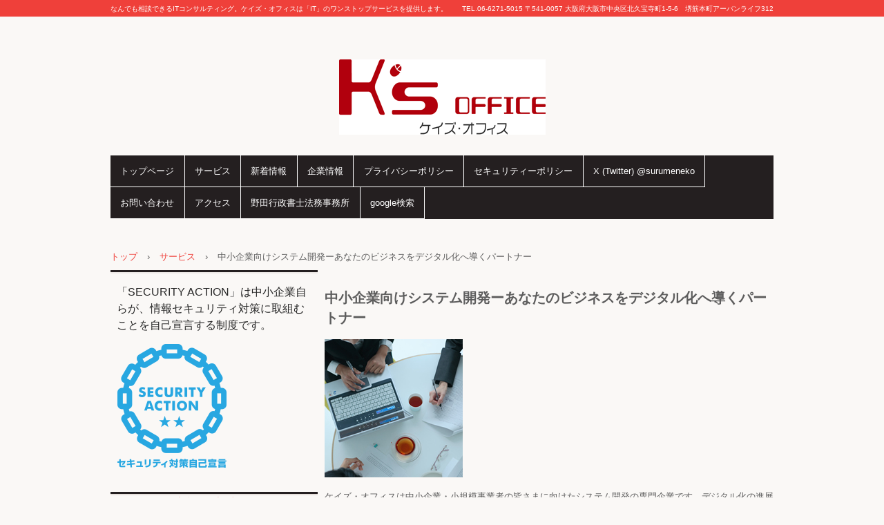

--- FILE ---
content_type: text/html; charset=UTF-8
request_url: https://ksoffice.info/?service=%E4%B8%AD%E5%B0%8F%E4%BC%81%E6%A5%AD%E5%90%91%E3%81%91%E3%82%B7%E3%82%B9%E3%83%86%E3%83%A0%E9%96%8B%E7%99%BA%E3%83%BC%E3%81%82%E3%81%AA%E3%81%9F%E3%81%AE%E3%83%93%E3%82%B8%E3%83%8D%E3%82%B9%E3%82%92
body_size: 8657
content:
<!DOCTYPE html>
<html lang="ja">
<head>
<meta charset="UTF-8" />
<meta name="viewport" content="width=device-width, initial-scale=1" />
<title>中小企業向けシステム開発ーあなたのビジネスをデジタル化へ導くパートナー | ケイズ・オフィス</title>
<link rel="stylesheet" href="https://ksoffice.info/wordpress/wp-content/themes/hpb20S20170809141514/style.css" type="text/css" />
<link rel="profile" href="http://gmpg.org/xfn/11" />
<link rel="pingback" href="https://ksoffice.info/wordpress/xmlrpc.php" />
<!--[if lt IE 9]>
<script src="https://ksoffice.info/wordpress/wp-content/themes/hpb20S20170809141514/js/html5.js" type="text/javascript"></script>
<![endif]-->

<meta name='robots' content='max-image-preview:large' />
<link rel="alternate" type="application/rss+xml" title="ケイズ・オフィス &raquo; フィード" href="https://ksoffice.info/?feed=rss2" />
<link rel="alternate" type="application/rss+xml" title="ケイズ・オフィス &raquo; コメントフィード" href="https://ksoffice.info/?feed=comments-rss2" />
<script type="text/javascript">
window._wpemojiSettings = {"baseUrl":"https:\/\/s.w.org\/images\/core\/emoji\/14.0.0\/72x72\/","ext":".png","svgUrl":"https:\/\/s.w.org\/images\/core\/emoji\/14.0.0\/svg\/","svgExt":".svg","source":{"concatemoji":"https:\/\/ksoffice.info\/wordpress\/wp-includes\/js\/wp-emoji-release.min.js?ver=6.2.8"}};
/*! This file is auto-generated */
!function(e,a,t){var n,r,o,i=a.createElement("canvas"),p=i.getContext&&i.getContext("2d");function s(e,t){p.clearRect(0,0,i.width,i.height),p.fillText(e,0,0);e=i.toDataURL();return p.clearRect(0,0,i.width,i.height),p.fillText(t,0,0),e===i.toDataURL()}function c(e){var t=a.createElement("script");t.src=e,t.defer=t.type="text/javascript",a.getElementsByTagName("head")[0].appendChild(t)}for(o=Array("flag","emoji"),t.supports={everything:!0,everythingExceptFlag:!0},r=0;r<o.length;r++)t.supports[o[r]]=function(e){if(p&&p.fillText)switch(p.textBaseline="top",p.font="600 32px Arial",e){case"flag":return s("\ud83c\udff3\ufe0f\u200d\u26a7\ufe0f","\ud83c\udff3\ufe0f\u200b\u26a7\ufe0f")?!1:!s("\ud83c\uddfa\ud83c\uddf3","\ud83c\uddfa\u200b\ud83c\uddf3")&&!s("\ud83c\udff4\udb40\udc67\udb40\udc62\udb40\udc65\udb40\udc6e\udb40\udc67\udb40\udc7f","\ud83c\udff4\u200b\udb40\udc67\u200b\udb40\udc62\u200b\udb40\udc65\u200b\udb40\udc6e\u200b\udb40\udc67\u200b\udb40\udc7f");case"emoji":return!s("\ud83e\udef1\ud83c\udffb\u200d\ud83e\udef2\ud83c\udfff","\ud83e\udef1\ud83c\udffb\u200b\ud83e\udef2\ud83c\udfff")}return!1}(o[r]),t.supports.everything=t.supports.everything&&t.supports[o[r]],"flag"!==o[r]&&(t.supports.everythingExceptFlag=t.supports.everythingExceptFlag&&t.supports[o[r]]);t.supports.everythingExceptFlag=t.supports.everythingExceptFlag&&!t.supports.flag,t.DOMReady=!1,t.readyCallback=function(){t.DOMReady=!0},t.supports.everything||(n=function(){t.readyCallback()},a.addEventListener?(a.addEventListener("DOMContentLoaded",n,!1),e.addEventListener("load",n,!1)):(e.attachEvent("onload",n),a.attachEvent("onreadystatechange",function(){"complete"===a.readyState&&t.readyCallback()})),(e=t.source||{}).concatemoji?c(e.concatemoji):e.wpemoji&&e.twemoji&&(c(e.twemoji),c(e.wpemoji)))}(window,document,window._wpemojiSettings);
</script>
<style type="text/css">
img.wp-smiley,
img.emoji {
	display: inline !important;
	border: none !important;
	box-shadow: none !important;
	height: 1em !important;
	width: 1em !important;
	margin: 0 0.07em !important;
	vertical-align: -0.1em !important;
	background: none !important;
	padding: 0 !important;
}
</style>
	<link rel='stylesheet' id='wp-block-library-css' href='https://ksoffice.info/wordpress/wp-includes/css/dist/block-library/style.min.css?ver=6.2.8' type='text/css' media='all' />
<link rel='stylesheet' id='classic-theme-styles-css' href='https://ksoffice.info/wordpress/wp-includes/css/classic-themes.min.css?ver=6.2.8' type='text/css' media='all' />
<style id='global-styles-inline-css' type='text/css'>
body{--wp--preset--color--black: #000000;--wp--preset--color--cyan-bluish-gray: #abb8c3;--wp--preset--color--white: #ffffff;--wp--preset--color--pale-pink: #f78da7;--wp--preset--color--vivid-red: #cf2e2e;--wp--preset--color--luminous-vivid-orange: #ff6900;--wp--preset--color--luminous-vivid-amber: #fcb900;--wp--preset--color--light-green-cyan: #7bdcb5;--wp--preset--color--vivid-green-cyan: #00d084;--wp--preset--color--pale-cyan-blue: #8ed1fc;--wp--preset--color--vivid-cyan-blue: #0693e3;--wp--preset--color--vivid-purple: #9b51e0;--wp--preset--gradient--vivid-cyan-blue-to-vivid-purple: linear-gradient(135deg,rgba(6,147,227,1) 0%,rgb(155,81,224) 100%);--wp--preset--gradient--light-green-cyan-to-vivid-green-cyan: linear-gradient(135deg,rgb(122,220,180) 0%,rgb(0,208,130) 100%);--wp--preset--gradient--luminous-vivid-amber-to-luminous-vivid-orange: linear-gradient(135deg,rgba(252,185,0,1) 0%,rgba(255,105,0,1) 100%);--wp--preset--gradient--luminous-vivid-orange-to-vivid-red: linear-gradient(135deg,rgba(255,105,0,1) 0%,rgb(207,46,46) 100%);--wp--preset--gradient--very-light-gray-to-cyan-bluish-gray: linear-gradient(135deg,rgb(238,238,238) 0%,rgb(169,184,195) 100%);--wp--preset--gradient--cool-to-warm-spectrum: linear-gradient(135deg,rgb(74,234,220) 0%,rgb(151,120,209) 20%,rgb(207,42,186) 40%,rgb(238,44,130) 60%,rgb(251,105,98) 80%,rgb(254,248,76) 100%);--wp--preset--gradient--blush-light-purple: linear-gradient(135deg,rgb(255,206,236) 0%,rgb(152,150,240) 100%);--wp--preset--gradient--blush-bordeaux: linear-gradient(135deg,rgb(254,205,165) 0%,rgb(254,45,45) 50%,rgb(107,0,62) 100%);--wp--preset--gradient--luminous-dusk: linear-gradient(135deg,rgb(255,203,112) 0%,rgb(199,81,192) 50%,rgb(65,88,208) 100%);--wp--preset--gradient--pale-ocean: linear-gradient(135deg,rgb(255,245,203) 0%,rgb(182,227,212) 50%,rgb(51,167,181) 100%);--wp--preset--gradient--electric-grass: linear-gradient(135deg,rgb(202,248,128) 0%,rgb(113,206,126) 100%);--wp--preset--gradient--midnight: linear-gradient(135deg,rgb(2,3,129) 0%,rgb(40,116,252) 100%);--wp--preset--duotone--dark-grayscale: url('#wp-duotone-dark-grayscale');--wp--preset--duotone--grayscale: url('#wp-duotone-grayscale');--wp--preset--duotone--purple-yellow: url('#wp-duotone-purple-yellow');--wp--preset--duotone--blue-red: url('#wp-duotone-blue-red');--wp--preset--duotone--midnight: url('#wp-duotone-midnight');--wp--preset--duotone--magenta-yellow: url('#wp-duotone-magenta-yellow');--wp--preset--duotone--purple-green: url('#wp-duotone-purple-green');--wp--preset--duotone--blue-orange: url('#wp-duotone-blue-orange');--wp--preset--font-size--small: 13px;--wp--preset--font-size--medium: 20px;--wp--preset--font-size--large: 36px;--wp--preset--font-size--x-large: 42px;--wp--preset--spacing--20: 0.44rem;--wp--preset--spacing--30: 0.67rem;--wp--preset--spacing--40: 1rem;--wp--preset--spacing--50: 1.5rem;--wp--preset--spacing--60: 2.25rem;--wp--preset--spacing--70: 3.38rem;--wp--preset--spacing--80: 5.06rem;--wp--preset--shadow--natural: 6px 6px 9px rgba(0, 0, 0, 0.2);--wp--preset--shadow--deep: 12px 12px 50px rgba(0, 0, 0, 0.4);--wp--preset--shadow--sharp: 6px 6px 0px rgba(0, 0, 0, 0.2);--wp--preset--shadow--outlined: 6px 6px 0px -3px rgba(255, 255, 255, 1), 6px 6px rgba(0, 0, 0, 1);--wp--preset--shadow--crisp: 6px 6px 0px rgba(0, 0, 0, 1);}:where(.is-layout-flex){gap: 0.5em;}body .is-layout-flow > .alignleft{float: left;margin-inline-start: 0;margin-inline-end: 2em;}body .is-layout-flow > .alignright{float: right;margin-inline-start: 2em;margin-inline-end: 0;}body .is-layout-flow > .aligncenter{margin-left: auto !important;margin-right: auto !important;}body .is-layout-constrained > .alignleft{float: left;margin-inline-start: 0;margin-inline-end: 2em;}body .is-layout-constrained > .alignright{float: right;margin-inline-start: 2em;margin-inline-end: 0;}body .is-layout-constrained > .aligncenter{margin-left: auto !important;margin-right: auto !important;}body .is-layout-constrained > :where(:not(.alignleft):not(.alignright):not(.alignfull)){max-width: var(--wp--style--global--content-size);margin-left: auto !important;margin-right: auto !important;}body .is-layout-constrained > .alignwide{max-width: var(--wp--style--global--wide-size);}body .is-layout-flex{display: flex;}body .is-layout-flex{flex-wrap: wrap;align-items: center;}body .is-layout-flex > *{margin: 0;}:where(.wp-block-columns.is-layout-flex){gap: 2em;}.has-black-color{color: var(--wp--preset--color--black) !important;}.has-cyan-bluish-gray-color{color: var(--wp--preset--color--cyan-bluish-gray) !important;}.has-white-color{color: var(--wp--preset--color--white) !important;}.has-pale-pink-color{color: var(--wp--preset--color--pale-pink) !important;}.has-vivid-red-color{color: var(--wp--preset--color--vivid-red) !important;}.has-luminous-vivid-orange-color{color: var(--wp--preset--color--luminous-vivid-orange) !important;}.has-luminous-vivid-amber-color{color: var(--wp--preset--color--luminous-vivid-amber) !important;}.has-light-green-cyan-color{color: var(--wp--preset--color--light-green-cyan) !important;}.has-vivid-green-cyan-color{color: var(--wp--preset--color--vivid-green-cyan) !important;}.has-pale-cyan-blue-color{color: var(--wp--preset--color--pale-cyan-blue) !important;}.has-vivid-cyan-blue-color{color: var(--wp--preset--color--vivid-cyan-blue) !important;}.has-vivid-purple-color{color: var(--wp--preset--color--vivid-purple) !important;}.has-black-background-color{background-color: var(--wp--preset--color--black) !important;}.has-cyan-bluish-gray-background-color{background-color: var(--wp--preset--color--cyan-bluish-gray) !important;}.has-white-background-color{background-color: var(--wp--preset--color--white) !important;}.has-pale-pink-background-color{background-color: var(--wp--preset--color--pale-pink) !important;}.has-vivid-red-background-color{background-color: var(--wp--preset--color--vivid-red) !important;}.has-luminous-vivid-orange-background-color{background-color: var(--wp--preset--color--luminous-vivid-orange) !important;}.has-luminous-vivid-amber-background-color{background-color: var(--wp--preset--color--luminous-vivid-amber) !important;}.has-light-green-cyan-background-color{background-color: var(--wp--preset--color--light-green-cyan) !important;}.has-vivid-green-cyan-background-color{background-color: var(--wp--preset--color--vivid-green-cyan) !important;}.has-pale-cyan-blue-background-color{background-color: var(--wp--preset--color--pale-cyan-blue) !important;}.has-vivid-cyan-blue-background-color{background-color: var(--wp--preset--color--vivid-cyan-blue) !important;}.has-vivid-purple-background-color{background-color: var(--wp--preset--color--vivid-purple) !important;}.has-black-border-color{border-color: var(--wp--preset--color--black) !important;}.has-cyan-bluish-gray-border-color{border-color: var(--wp--preset--color--cyan-bluish-gray) !important;}.has-white-border-color{border-color: var(--wp--preset--color--white) !important;}.has-pale-pink-border-color{border-color: var(--wp--preset--color--pale-pink) !important;}.has-vivid-red-border-color{border-color: var(--wp--preset--color--vivid-red) !important;}.has-luminous-vivid-orange-border-color{border-color: var(--wp--preset--color--luminous-vivid-orange) !important;}.has-luminous-vivid-amber-border-color{border-color: var(--wp--preset--color--luminous-vivid-amber) !important;}.has-light-green-cyan-border-color{border-color: var(--wp--preset--color--light-green-cyan) !important;}.has-vivid-green-cyan-border-color{border-color: var(--wp--preset--color--vivid-green-cyan) !important;}.has-pale-cyan-blue-border-color{border-color: var(--wp--preset--color--pale-cyan-blue) !important;}.has-vivid-cyan-blue-border-color{border-color: var(--wp--preset--color--vivid-cyan-blue) !important;}.has-vivid-purple-border-color{border-color: var(--wp--preset--color--vivid-purple) !important;}.has-vivid-cyan-blue-to-vivid-purple-gradient-background{background: var(--wp--preset--gradient--vivid-cyan-blue-to-vivid-purple) !important;}.has-light-green-cyan-to-vivid-green-cyan-gradient-background{background: var(--wp--preset--gradient--light-green-cyan-to-vivid-green-cyan) !important;}.has-luminous-vivid-amber-to-luminous-vivid-orange-gradient-background{background: var(--wp--preset--gradient--luminous-vivid-amber-to-luminous-vivid-orange) !important;}.has-luminous-vivid-orange-to-vivid-red-gradient-background{background: var(--wp--preset--gradient--luminous-vivid-orange-to-vivid-red) !important;}.has-very-light-gray-to-cyan-bluish-gray-gradient-background{background: var(--wp--preset--gradient--very-light-gray-to-cyan-bluish-gray) !important;}.has-cool-to-warm-spectrum-gradient-background{background: var(--wp--preset--gradient--cool-to-warm-spectrum) !important;}.has-blush-light-purple-gradient-background{background: var(--wp--preset--gradient--blush-light-purple) !important;}.has-blush-bordeaux-gradient-background{background: var(--wp--preset--gradient--blush-bordeaux) !important;}.has-luminous-dusk-gradient-background{background: var(--wp--preset--gradient--luminous-dusk) !important;}.has-pale-ocean-gradient-background{background: var(--wp--preset--gradient--pale-ocean) !important;}.has-electric-grass-gradient-background{background: var(--wp--preset--gradient--electric-grass) !important;}.has-midnight-gradient-background{background: var(--wp--preset--gradient--midnight) !important;}.has-small-font-size{font-size: var(--wp--preset--font-size--small) !important;}.has-medium-font-size{font-size: var(--wp--preset--font-size--medium) !important;}.has-large-font-size{font-size: var(--wp--preset--font-size--large) !important;}.has-x-large-font-size{font-size: var(--wp--preset--font-size--x-large) !important;}
.wp-block-navigation a:where(:not(.wp-element-button)){color: inherit;}
:where(.wp-block-columns.is-layout-flex){gap: 2em;}
.wp-block-pullquote{font-size: 1.5em;line-height: 1.6;}
</style>
<link rel='stylesheet' id='hpb_social_style-css' href='https://ksoffice.info/wordpress/wp-content/plugins/hpbtool/hpb_social.css?ver=6.2.8' type='text/css' media='all' />
<script type='text/javascript' src='https://ksoffice.info/wordpress/wp-includes/js/jquery/jquery.min.js?ver=3.6.4' id='jquery-core-js'></script>
<script type='text/javascript' src='https://ksoffice.info/wordpress/wp-includes/js/jquery/jquery-migrate.min.js?ver=3.4.0' id='jquery-migrate-js'></script>
<link rel="https://api.w.org/" href="https://ksoffice.info/index.php?rest_route=/" /><link rel="EditURI" type="application/rsd+xml" title="RSD" href="https://ksoffice.info/wordpress/xmlrpc.php?rsd" />
<link rel="wlwmanifest" type="application/wlwmanifest+xml" href="https://ksoffice.info/wordpress/wp-includes/wlwmanifest.xml" />
<meta name="generator" content="WordPress 6.2.8" />
<link rel="canonical" href="https://ksoffice.info/?service=%e4%b8%ad%e5%b0%8f%e4%bc%81%e6%a5%ad%e5%90%91%e3%81%91%e3%82%b7%e3%82%b9%e3%83%86%e3%83%a0%e9%96%8b%e7%99%ba%e3%83%bc%e3%81%82%e3%81%aa%e3%81%9f%e3%81%ae%e3%83%93%e3%82%b8%e3%83%8d%e3%82%b9%e3%82%92" />
<link rel='shortlink' href='https://ksoffice.info/?p=169' />
<link rel="alternate" type="application/json+oembed" href="https://ksoffice.info/index.php?rest_route=%2Foembed%2F1.0%2Fembed&#038;url=https%3A%2F%2Fksoffice.info%2F%3Fservice%3D%25e4%25b8%25ad%25e5%25b0%258f%25e4%25bc%2581%25e6%25a5%25ad%25e5%2590%2591%25e3%2581%2591%25e3%2582%25b7%25e3%2582%25b9%25e3%2583%2586%25e3%2583%25a0%25e9%2596%258b%25e7%2599%25ba%25e3%2583%25bc%25e3%2581%2582%25e3%2581%25aa%25e3%2581%259f%25e3%2581%25ae%25e3%2583%2593%25e3%2582%25b8%25e3%2583%258d%25e3%2582%25b9%25e3%2582%2592" />
<link rel="alternate" type="text/xml+oembed" href="https://ksoffice.info/index.php?rest_route=%2Foembed%2F1.0%2Fembed&#038;url=https%3A%2F%2Fksoffice.info%2F%3Fservice%3D%25e4%25b8%25ad%25e5%25b0%258f%25e4%25bc%2581%25e6%25a5%25ad%25e5%2590%2591%25e3%2581%2591%25e3%2582%25b7%25e3%2582%25b9%25e3%2583%2586%25e3%2583%25a0%25e9%2596%258b%25e7%2599%25ba%25e3%2583%25bc%25e3%2581%2582%25e3%2581%25aa%25e3%2581%259f%25e3%2581%25ae%25e3%2583%2593%25e3%2582%25b8%25e3%2583%258d%25e3%2582%25b9%25e3%2582%2592&#038;format=xml" />
<script type="text/javascript"><!--
jQuery(document).ready(function(){
if (jQuery("[name='hpb_plugin_form']").find("[required]")[0]) {
required_param = "";
jQuery("[name='hpb_plugin_form']").find("[required]").each(function(){
	if(required_param != ""){
		required_param += ","; 
	}
	required_param += jQuery(this).attr("name");
});
inputHidden = jQuery("<input>").attr("type", "hidden").attr("name", "hpb_required").attr("value", required_param);
jQuery("[name='hpb_plugin_form']").append(inputHidden);
}});
--></script>
<meta property="og:title" content="中小企業向けシステム開発ーあなたのビジネスをデジタル化へ導くパートナー | ケイズ・オフィス"/>
<meta property="og:url" content="https://ksoffice.info/?service=%e4%b8%ad%e5%b0%8f%e4%bc%81%e6%a5%ad%e5%90%91%e3%81%91%e3%82%b7%e3%82%b9%e3%83%86%e3%83%a0%e9%96%8b%e7%99%ba%e3%83%bc%e3%81%82%e3%81%aa%e3%81%9f%e3%81%ae%e3%83%93%e3%82%b8%e3%83%8d%e3%82%b9%e3%82%92"/>
<meta property="og:image" content="https://ksoffice.info/wordpress/wp-content/uploads/2023/08/obj_top_image-150x150.jpg"/>
<meta property="og:description" content="ケイズ・オフィスは中小企業・小規模事業者の皆さまに向けたシステム開発の専門企業です。デジタル化の進展は、競争の激しいビジネス環境において重要な要素となっていますが、その過程で多くの課題に直面することも理解しています。私た [&hellip;]"/>
<meta property="og:site_name" content="ケイズ・オフィス"/>
<meta property="og:type" content="article"/>
<link rel="icon" href="https://ksoffice.info/wordpress/wp-content/uploads/2017/08/cropped-favicon-32x32.png" sizes="32x32" />
<link rel="icon" href="https://ksoffice.info/wordpress/wp-content/uploads/2017/08/cropped-favicon-192x192.png" sizes="192x192" />
<link rel="apple-touch-icon" href="https://ksoffice.info/wordpress/wp-content/uploads/2017/08/cropped-favicon-180x180.png" />
<meta name="msapplication-TileImage" content="https://ksoffice.info/wordpress/wp-content/uploads/2017/08/cropped-favicon-270x270.png" />
<!-- hpb SEO - start -->
<meta name="description" content="ITコンサルタントのケイズ・オフィスです。ITで貴社の業務の何が変わるか、そのためには何が必要かをご提案します。" />
<meta name="keywords" content="情報処理安全確保支援士,プライバシーマーク審査員,行政書士,セミナー講師,ITコンサルタント" />
<!-- hpb SEO - end   -->
<script src="http://maps.google.com/maps/api/js?sensor=false&key=AIzaSyAG6sGOkGDCm6tDj1C2hoicZ0i1EWwa4Ic" charset="UTF-8" type="text/javascript"></script>

</head>

<body class="service-template-default single single-service postid-169" id="hpb-spw-20-1001-01">
<div id="page" class="hfeed site">
		<header id="masthead" class="site-header sp-part-top sp-header2" role="banner">
<div id="masthead-inner" class="sp-part-top sp-header-inner"><div class="site-branding sp-part-top sp-site-branding2" id="sp-site-branding2-1">
  <h1 class="site-title sp-part-top sp-site-title"><a href="https://ksoffice.info/" title="ケイズ・オフィス" id="hpb-site-title" rel="home">ケイズ・オフィス</a></h1>
  <h2 id="hpb-site-desc" class="site-description sp-part-top sp-catchphrase">なんでも相談できるITコンサルティング。ケイズ・オフィスは「IT」のワンストップサービスを提供します。</h2>
<div class="extra sp-part-top sp-site-branding-extra" id="sp-site-branding-extra-1">
<p class="paragraph">TEL.06-6271-5015 〒541-0057 大阪府大阪市中央区北久宝寺町1-5-6　堺筋本町アーバンライフ312</p>
</div>
</div>
<nav id="sp-site-navigation-1" class="navigation-main sp-part-top button-menu sp-site-navigation horizontal" role="navigation">
  <h1 class="menu-toggle">メニュー</h1>
  <div class="screen-reader-text skip-link"><a href="#content" title="コンテンツへスキップ">コンテンツへスキップ</a></div>
  <ul id="menu-%e3%83%a1%e3%82%a4%e3%83%b3%e3%83%8a%e3%83%93%e3%82%b2%e3%83%bc%e3%82%b7%e3%83%a7%e3%83%b3" class="menu"><li id="menu-item-37" class="menu-item menu-item-type-post_type menu-item-object-page menu-item-home menu-item-37"><a href="https://ksoffice.info/">トップページ</a></li>
<li id="menu-item-38" class="menu-item menu-item-type-post_type menu-item-object-page menu-item-38"><a href="https://ksoffice.info/?page_id=15">サービス</a></li>
<li id="menu-item-39" class="menu-item menu-item-type-post_type menu-item-object-page menu-item-39"><a href="https://ksoffice.info/?page_id=16">新着情報</a></li>
<li id="menu-item-40" class="menu-item menu-item-type-post_type menu-item-object-page menu-item-40"><a href="https://ksoffice.info/?page_id=19">企業情報</a></li>
<li id="menu-item-44" class="menu-item menu-item-type-post_type menu-item-object-page menu-item-privacy-policy menu-item-44"><a rel="privacy-policy" href="https://ksoffice.info/?page_id=22">プライバシーポリシー</a></li>
<li id="menu-item-45" class="menu-item menu-item-type-post_type menu-item-object-page menu-item-45"><a href="https://ksoffice.info/?page_id=21">セキュリティーポリシー</a></li>
<li id="menu-item-42" class="menu-item menu-item-type-post_type menu-item-object-page menu-item-42"><a href="https://ksoffice.info/?page_id=20">X (Twitter) @surumeneko</a></li>
<li id="menu-item-43" class="menu-item menu-item-type-post_type menu-item-object-page menu-item-43"><a href="https://ksoffice.info/?page_id=17">お問い合わせ</a></li>
<li id="menu-item-41" class="menu-item menu-item-type-post_type menu-item-object-page menu-item-41"><a href="https://ksoffice.info/?page_id=18">アクセス</a></li>
<li id="menu-item-206" class="menu-item menu-item-type-custom menu-item-object-custom menu-item-206"><a href="https://noda.gyosei-office.jp/">野田行政書士法務事務所</a></li>
<li id="menu-item-140" class="menu-item menu-item-type-custom menu-item-object-custom menu-item-140"><a href="https://google.co.jp">google検索</a></li>
</ul></nav><!-- #site-navigation -->
</div>	</header><!-- #masthead -->

	<div id="main" class="site-main sp-part-top sp-main">

<div id="contenthead" class="sp-part-top sp-content-header">
<!-- breadcrumb list -->
<div id="breadcrumb-list" class="sp-part-top sp-bread-crumb">
	<div itemscope itemtype="http://data-vocabulary.org/Breadcrumb">
		<a href="https://ksoffice.info" itemprop="url"><span itemprop="title">トップ</span></a>
	</div>
	<div>&rsaquo;</div>

						<div itemscope itemtype="http://data-vocabulary.org/Breadcrumb">        
 				<a href="https://ksoffice.info/?post_type=service" itemprop="url"><span itemprop="title">サービス</span></a>
			</div>
			<div>&rsaquo;</div>
							<div>中小企業向けシステム開発ーあなたのビジネスをデジタル化へ導くパートナー</div>
			</div>
<!-- breadcrumb list end --></div>
  <div id="main-inner">
	<div id="primary" class="content-area">

		<div id="content" class="site-content sp-part-top sp-content" role="main">
		<div id="post-list" class="hpb-viewtype-full sp-part-top sp-wp-post-list wordpress">

		
			
<article id="post-169" class="post-169 service type-service status-publish hentry servicecat-5">
	<header class="entry-header">
		<h1 class="entry-title">中小企業向けシステム開発ーあなたのビジネスをデジタル化へ導くパートナー</h1>
	</header><!-- .entry-header -->

	<div class="entry-content">
		<p><img decoding="async" loading="lazy" class="alignnone size-full wp-image-172" src="https://ksoffice.info/wordpress/wp-content/uploads/2023/08/service-s01.jpg" alt="" width="200" height="200" srcset="https://ksoffice.info/wordpress/wp-content/uploads/2023/08/service-s01.jpg 200w, https://ksoffice.info/wordpress/wp-content/uploads/2023/08/service-s01-150x150.jpg 150w" sizes="(max-width: 200px) 100vw, 200px" /></p>
<p>ケイズ・オフィスは中小企業・小規模事業者の皆さまに向けたシステム開発の専門企業です。デジタル化の進展は、競争の激しいビジネス環境において重要な要素となっていますが、その過程で多くの課題に直面することも理解しています。私たちは、お客様のビジネス課題に合わせたカスタムソリューションを提供し、業務効率化や成長に貢献することをお約束いたします。</p>
<p>当社が提供する価値：</p>
<p>1. ビジネスニーズに適したシステム構築：<br />
お客様のビジネスに合わせたシステムを構築することが私たちの得意分野です。具体的なニーズをヒアリングし、現行の業務プロセスを分析した上で、最適なシステム開発プランを提案いたします。お客様の業務フローにシームレスに組み込まれるような使いやすいアプリケーションを提供します。</p>
<p>2. 技術力と経験の蓄積：<br />
当社の開発チームは、多岐にわたるプロジェクトで培った豊富な技術力と経験を持っています。データベース管理からアプリケーション開発まで、最新のITトレンドを取り入れながら、お客様のビジネスを最適化します。</p>
<p>3. セキュリティへの取り組み：<br />
デジタル化に伴いセキュリティリスクは避けて通れません。当社では、お客様のデータを厳重に保護するためのセキュリティ対策を徹底して実施しています。機密情報や個人データが安全に保管されるようなシステムを提供し、お客様の信頼を確保します。</p>
<p>4. 継続的なサポート：（継続稼働実績20年以上のシステムもあります。）<br />
システム導入後も、当社はお客様との長期的なパートナーシップを大切にします。システムの運用やメンテナンス、トラブル対応などを含むサポート体制を整え、お客様の安心と満足を追求します。お客様のビジネスの変化に柔軟に対応し、システムを最新の状態に保つことで、長期的な成果を支援いたします。</p>
<p>5. コスト効率の最大化：<br />
中小企業にとってコストは重要な要素です。当社では、効果的なプロジェクトマネジメントとコスト管理を実践し、お客様の予算内で最大の成果を得られるように努めます。無駄なコストを削減し、高品質なシステムを提供いたします。</p>
<p>当社は中小企業・小規模事業者の皆さまが、ビジネスの成長と競争力を高めるための信頼できるパートナーとなることをお約束いたします。お客様の課題やニーズに真摯に向き合い、最適なソリューションをご提供いたします。是非、お気軽にお問い合わせください。</p>
<div class="hpb_social"><div><a href="https://twitter.com/share" class="twitter-share-button" data-lang="ja">ツイート</a><script>!function(d,s,id){var js,fjs=d.getElementsByTagName(s)[0];if(!d.getElementById(id)){js=d.createElement(s);js.id=id;js.src="//platform.twitter.com/widgets.js";fjs.parentNode.insertBefore(js,fjs);}}(document,"script","twitter-wjs");</script></div>
<div id="fb-root"></div>
<script>(function(d, s, id) {
  var js, fjs = d.getElementsByTagName(s)[0];
  if (d.getElementById(id)) return;
  js = d.createElement(s); js.id = id;
  js.src = "//connect.facebook.net/ja_JP/all.js#xfbml=1";
  fjs.parentNode.insertBefore(js, fjs);
}(document, 'script', 'facebook-jssdk'));</script>
<div class="fb-like" data-send="false" data-layout="button_count" data-width="120" data-show-faces="false"></div>
<div><a href="http://line.me/R/msg/text/?%E4%B8%AD%E5%B0%8F%E4%BC%81%E6%A5%AD%E5%90%91%E3%81%91%E3%82%B7%E3%82%B9%E3%83%86%E3%83%A0%E9%96%8B%E7%99%BA%E3%83%BC%E3%81%82%E3%81%AA%E3%81%9F%E3%81%AE%E3%83%93%E3%82%B8%E3%83%8D%E3%82%B9%E3%82%92%E3%83%87%E3%82%B8%E3%82%BF%E3%83%AB%E5%8C%96%E3%81%B8%E5%B0%8E%E3%81%8F%E3%83%91%E3%83%BC%E3%83%88%E3%83%8A%E3%83%BC%0D%0Ahttps%3A%2F%2Fksoffice.info%2F%3Fservice%3D%25e4%25b8%25ad%25e5%25b0%258f%25e4%25bc%2581%25e6%25a5%25ad%25e5%2590%2591%25e3%2581%2591%25e3%2582%25b7%25e3%2582%25b9%25e3%2583%2586%25e3%2583%25a0%25e9%2596%258b%25e7%2599%25ba%25e3%2583%25bc%25e3%2581%2582%25e3%2581%25aa%25e3%2581%259f%25e3%2581%25ae%25e3%2583%2593%25e3%2582%25b8%25e3%2583%258d%25e3%2582%25b9%25e3%2582%2592" class="send-by-line-button" target="blank"><img src="https://ksoffice.info/wordpress/wp-content/plugins/hpbtool/image/social_button/linebutton_horizontal.png" width="82" height="20" alt="LINEで送る" style="border:none; width:82px !important; height:20px !important;"></a></div>
</div>
			</div><!-- .entry-content -->

	<footer class="entry-meta">
			<span class="date">2023年8月2日</span>

	
						<span class="sep"> | </span>
		<span class="cat-links">
			カテゴリー : <a href="https://ksoffice.info/?servicecat=%e3%82%b7%e3%82%b9%e3%83%86%e3%83%a0%e9%96%8b%e7%99%ba" rel="tag">システム開発</a>		</span>
		
		
	

		
			</footer><!-- .entry-meta -->
</article><!-- #post-## -->

				<nav role="navigation" id="nav-below" class="navigation-post">
		<h1 class="screen-reader-text">投稿ナビゲーション</h1>

	
		<div class="nav-previous"><a href="https://ksoffice.info/?service=%e4%b8%ad%e5%b0%8f%e8%a6%8f%e6%a8%a1%e9%96%8b%e7%99%ba%e6%a5%ad%e8%80%85%e3%81%a0%e3%81%8b%e3%82%89%e3%81%93%e3%81%9d%e3%81%ae%e3%83%a1%e3%83%aa%e3%83%83%e3%83%88" rel="prev"><span class="meta-nav">&larr;</span> 中小規模開発業者だからこそのメリット</a></div>		<div class="nav-next"><a href="https://ksoffice.info/?service=euc%e3%81%8b%e3%82%89%e8%87%aa%e7%a4%be%e9%96%8b%e7%99%ba%e3%82%b7%e3%82%b9%e3%83%86%e3%83%a0%e3%81%b8%e5%a4%89%e6%9b%b4%e3%81%99%e3%82%8b%e3%81%93%e3%81%a8%e3%81%ab%e3%82%88%e3%82%8b%e3%83%a1" rel="next">EUCから自社開発システムへ変更することによるメリット <span class="meta-nav">&rarr;</span></a></div>
	
	</nav><!-- #nav-below -->
	
			
		
		</div><!-- #post-list -->
		</div><!-- #content -->
	</div><!-- #primary -->
	<div id="sidebar1" class="sp-part-top sp-sidebar">
<div id="sp-wp-widget-area-1" class="widget-area sp-part-top sp-wp-widget-area" role="complementary">
    <aside id="media_image-2" class="widget widget_media_image"><h1 class="widget-title">「SECURITY ACTION」は中小企業自らが、情報セキュリティ対策に取組むことを自己宣言する制度です。</h1><a href="https://www.ipa.go.jp/security/security-action/index.html"><img width="179" height="179" src="https://ksoffice.info/wordpress/wp-content/uploads/2017/08/security_action_futatsuboshi-small_color.png" class="image wp-image-98  attachment-full size-full" alt="" decoding="async" loading="lazy" style="max-width: 100%; height: auto;" srcset="https://ksoffice.info/wordpress/wp-content/uploads/2017/08/security_action_futatsuboshi-small_color.png 179w, https://ksoffice.info/wordpress/wp-content/uploads/2017/08/security_action_futatsuboshi-small_color-150x150.png 150w" sizes="(max-width: 179px) 100vw, 179px" /></a></aside><aside id="custom_html-3" class="widget_text widget widget_custom_html"><div class="textwidget custom-html-widget"><a class="twitter-timeline"  href="https://twitter.com/surumeneko" data-widget-id="370768000397217793">@surumenekoさんのツイート</a>
            <script>!function(d,s,id){var js,fjs=d.getElementsByTagName(s)[0],p=/^http:/.test(d.location)?'http':'https';if(!d.getElementById(id)){js=d.createElement(s);js.id=id;js.src=p+"://platform.twitter.com/widgets.js";fjs.parentNode.insertBefore(js,fjs);}}(document,"script","twitter-wjs");</script></div></aside><aside id="search-2" class="widget widget_search">	<form method="get" id="searchform" class="searchform" action="https://ksoffice.info/" role="search">
		<label for="s" class="screen-reader-text">検索</label>
		<input type="search" class="field" name="s" value="" id="s" placeholder="検索 &hellip;" />
		<input type="submit" class="submit" id="searchsubmit" value="検索" />
	</form>
</aside>
</div>
	</div><!-- #sidebar-1 -->  </div><!-- #main-inner -->


	</div><!-- #main -->

	<footer id="colophon" class="site-footer sp-part-top sp-footer" role="contentinfo">
<div id="colophon-inner" class="sp-part-top sp-footer-inner"><nav id="sp-site-navigation-2" class="navigation-main sp-part-top sp-site-navigation minimal" role="navigation">
  <h1 class="menu-toggle">メニュー</h1>
  <div class="screen-reader-text skip-link"><a href="#content" title="コンテンツへスキップ">コンテンツへスキップ</a></div>
  <ul id="menu-%e3%82%b5%e3%83%96%e3%83%8a%e3%83%93%e3%82%b2%e3%83%bc%e3%82%b7%e3%83%a7%e3%83%b3" class="menu"><li id="menu-item-46" class="menu-item menu-item-type-post_type menu-item-object-page menu-item-46"><a href="https://ksoffice.info/?page_id=20">X (Twitter)　@surumeneko</a></li>
<li id="menu-item-47" class="menu-item menu-item-type-post_type menu-item-object-page menu-item-47"><a href="https://ksoffice.info/?page_id=21">セキュリティーポリシー</a></li>
</ul></nav><!-- #site-navigation -->
<div id="sp-block-container-1" class="sp-part-top sp-block-container">
<p class="copyright paragraph">Copyright © ケイズ・オフィス, All rights reserved.</p>
</div>
<div id="sp-wp-login-button-1" class="wp-login sp-part-top sp-wp-login-button"><a href="https://ksoffice.info/wordpress/wp-login.php">ログイン</a></div>
</div>
	</footer><!-- #colophon -->
</div><!-- #page -->

<script type='text/javascript' src='https://ksoffice.info/wordpress/wp-content/themes/hpb20S20170809141514/js/navigation.js?ver=20120206' id='_hpb-navigation-js'></script>
<script type='text/javascript' src='https://ksoffice.info/wordpress/wp-content/themes/hpb20S20170809141514/js/skip-link-focus-fix.js?ver=20130115' id='_hpb-skip-link-focus-fix-js'></script>

</body>
</html>